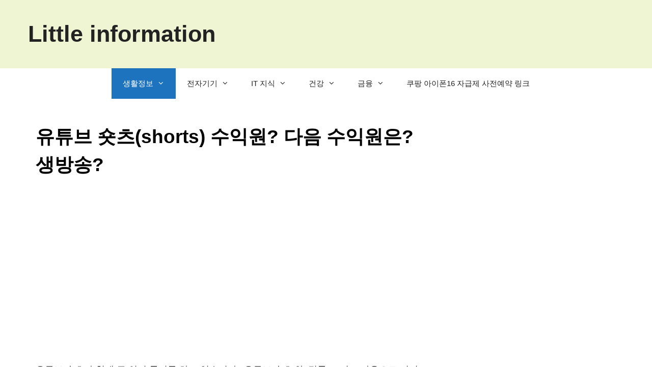

--- FILE ---
content_type: text/html; charset=utf-8
request_url: https://www.google.com/recaptcha/api2/aframe
body_size: 183
content:
<!DOCTYPE HTML><html><head><meta http-equiv="content-type" content="text/html; charset=UTF-8"></head><body><script nonce="0UrBOpiL4NFdXNs6J01ySw">/** Anti-fraud and anti-abuse applications only. See google.com/recaptcha */ try{var clients={'sodar':'https://pagead2.googlesyndication.com/pagead/sodar?'};window.addEventListener("message",function(a){try{if(a.source===window.parent){var b=JSON.parse(a.data);var c=clients[b['id']];if(c){var d=document.createElement('img');d.src=c+b['params']+'&rc='+(localStorage.getItem("rc::a")?sessionStorage.getItem("rc::b"):"");window.document.body.appendChild(d);sessionStorage.setItem("rc::e",parseInt(sessionStorage.getItem("rc::e")||0)+1);localStorage.setItem("rc::h",'1768515635610');}}}catch(b){}});window.parent.postMessage("_grecaptcha_ready", "*");}catch(b){}</script></body></html>

--- FILE ---
content_type: application/javascript
request_url: https://api.ipify.org/?format=jsonp&callback=getIP
body_size: -48
content:
getIP({"ip":"3.142.240.133"});